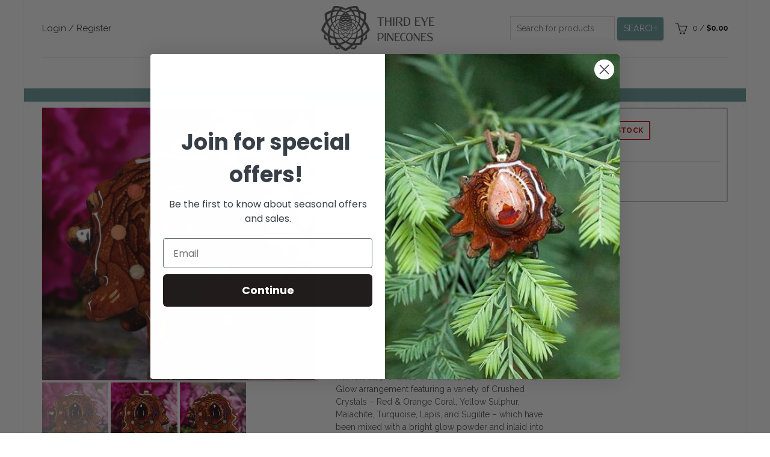

--- FILE ---
content_type: text/javascript
request_url: https://thirdeyepinecones.com/cdn/shop/t/116/assets/tep-custom.js?v=153115944661578857341696459945
body_size: -558
content:
$(".bail-selections input[type='radio']").click(function(){var bailPrice=$(this).attr("data-price");bailPrice!=""&&bailPrice!="$0.00"?$("span.bail-add-on-price").text(" + "+bailPrice):$("span.bail-add-on-price").text("")}),$("div.bail-selections label").click(function(){$("div.bail-selections label").not(this).removeClass("tep-active"),$("div.bail-selections input").not(this).removeAttr("checked"),$(this).siblings("input").attr("checked","checked"),$(this).hasClass("tep-active")||$(this).addClass("tep-active")});
//# sourceMappingURL=/cdn/shop/t/116/assets/tep-custom.js.map?v=153115944661578857341696459945
